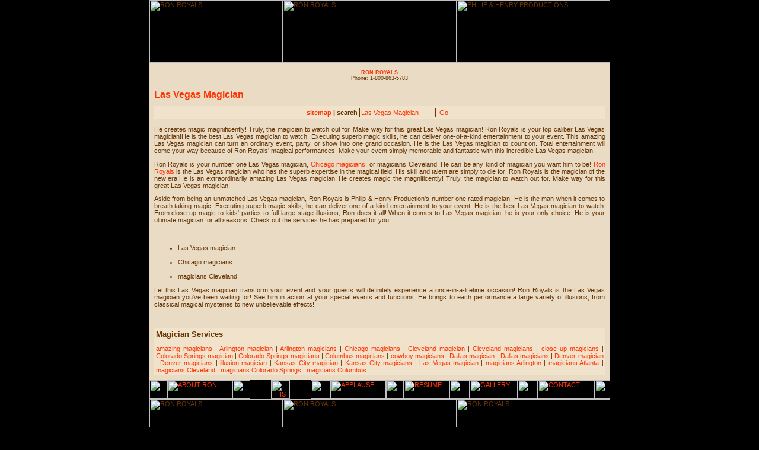

--- FILE ---
content_type: text/html
request_url: https://ronroyalslive.com/Las-Vegas-magician/index.html
body_size: 10623
content:
<HTML>
<HEAD>
<title>Las Vegas Magician | Ron Royals </title>
<meta name="keywords" content="Las Vegas magician, Chicago magicians, magicians Cleveland">
<meta name="description" content=" Ron Royals delivers amazing Las Vegas magician , Chicago magicians and magicians Cleveland.">
<meta name="Robots" content="index all,follow all"> 
<meta http-equiv="Content-Type" content="text/html; charset=iso-8859-1">
<!-- This site contains information about: Las Vegas magician, Chicago magicians, magicians Cleveland -->
<LINK href="../seo-images/style.css" type=text/css rel=stylesheet>
<BODY bgcolor="#000000" topmargin="0" leftmargin="0" rightmargin="0" bottommargin="0">

<TABLE cellSpacing=0 cellPadding=0 width=777 align=center border=0>
  <TBODY>
  <TR>
    <TD width=225><IMG title="RON ROYALS" height=106 alt="RON ROYALS" 
      src="../seo-images/header_img1.jpg" width=225></TD>
    <TD width=293><IMG title="RON ROYALS" height=106 alt="RON ROYALS" 
      src="../seo-images/header_img2.jpg" width=293 useMap="#magicians Cleveland" border=0></TD>
    <TD width=259><IMG title="PHILIP &amp; HENRY PRODUCTIONS" height=106 
      alt="PHILIP &amp; HENRY PRODUCTIONS" 
      src="../seo-images/header_img3_photo.jpg" width=259 useMap="#Chicago magicians" 
    border=0></TD></TR></TBODY></TABLE>
<table width="777" border="0" align="center" cellpadding="8" cellspacing="0" bgcolor="#E9DBC4">
  <tr> 
    <td>
      <table width="100%" border="0" align="center" cellpadding="3" cellspacing="0" bgcolor="#E9DBC4">
  <tr>
    <td align="center" style="font-size:7pt;"> <font color="#FF3300"><strong>RON 
      ROYALS<br>
      </strong></font>Phone: 1-800-863-5783</td>
  </tr>
</table><h1> 
        Las Vegas Magician
      </h1>
      <script language="Javascript">function clear_kword(){document.seo_keyword.kword.value="";}</script> 
      <form name="seo_keyword" method="post" action="">
        <table width="100%" border="0" align="center" cellpadding="3" cellspacing="0" summary="Las Vegas Magician" class="TABLECOLOR">
          <tr> 
            <td align="center" valign="middle"><strong><a href="../sitemap.html" title="sitemap">sitemap</a> |  search</strong> <input name="kword" type="text" onfocus="clear_kword();" value="Las Vegas Magician" STYLE="width:125px;"> 
              <input type="button" name="Submit" value="Go" onClick="document.location.href='http://www.ronroyalslive.com'"></td>
          </tr>
        </table>
      </form><p>He creates magic magnificently! Truly, the magician to watch out for. Make way for this great Las Vegas magician! Ron Royals is your top caliber Las Vegas magician!He is the best Las Vegas magician to watch. Executing superb magic skills, he can deliver one-of-a-kind entertainment to your event. This amazing Las Vegas magician can turn an ordinary event, party, or show into one grand occasion. He is the Las Vegas magician to count on. Total entertainment will come your way because of Ron Royals' magical performances. Make your event simply memorable and fantastic with this incredible Las Vegas magician.</p><p>Ron Royals is your number one Las Vegas magician, <a class="linktext" href="../Chicago-magicians/index.html" title="Chicago magicians">Chicago magicians</a>, or magicians Cleveland. He can be any kind of magician you want him to be! <a href="http://www.ronroyalslive.com/" title="Ron Royals">Ron Royals</a> is the Las Vegas magician who has the superb expertise in the magical field. His skill and talent are simply to die for! Ron Royals is the magician of the new era!He is an extraordinarily amazing Las Vegas magician. He creates magic the magnificently! Truly, the magician to watch out for. Make way for this great Las Vegas magician! </p><p>Aside from being an unmatched Las Vegas magician, Ron Royals is Philip & Henry Production's number one rated magician! He is the man when it comes to breath taking magic! Executing superb magic skills, he can deliver one-of-a-kind entertainment to your event. He is the best Las Vegas magician to watch. From close-up magic to kids' parties to full large stage illusions, Ron does it all! When it comes to Las Vegas magician, he is your only choice. He is your ultimate magician for all seasons! Check out the services he has prepared for you:<br />
<br />
<ul><br />
<li>Las Vegas magician</li><br />
<li>Chicago magicians</li><br />
<li>magicians Cleveland</li></ul> </p><p>Let this Las Vegas magician transform your event and your guests will definitely experience a once-in-a-lifetime occasion! Ron Royals is the Las Vegas magician you've been waiting for! See him in action at your special events and functions. He brings to each performance a large variety of illusions, from classical magical mysteries to new unbelievable effects! </p>
      <br> <br>
      <table width="100%" border="0" cellspacing="0" cellpadding="3" class="TABLECOLOR">
        <tr>
          <td>
            <h2>Magician Services</h2><a class="linktext" href="../amazing-magicians/index.html" title="amazing magicians">amazing magicians</a> | <a class="linktext" href="../Arlington-magician/index.html" title="Arlington magician">Arlington magician</a> | <a class="linktext" href="../Arlington-magicians/index.html" title="Arlington magicians">Arlington magicians</a> | <a class="linktext" href="../Chicago-magicians/index.html" title="Chicago magicians">Chicago magicians</a> | <a class="linktext" href="../Cleveland-magician/index.html" title="Cleveland magician">Cleveland magician</a> | <a class="linktext" href="../Cleveland-magicians/index.html" title="Cleveland magicians">Cleveland magicians</a> | <a class="linktext" href="../close-up-magicians/index.html" title="close up magicians">close up magicians</a> | <a class="linktext" href="../Colorado-Springs-magician/index.html" title="Colorado Springs magician">Colorado Springs magician</a> | <a class="linktext" href="../Colorado-Springs-magicians/index.html" title="Colorado Springs magicians">Colorado Springs magicians</a> | <a class="linktext" href="../Columbus-magicians/index.html" title="Columbus magicians">Columbus magicians</a> | <a class="linktext" href="../cowboy-magicians/index.html" title="cowboy magicians">cowboy magicians</a> | <a class="linktext" href="../Dallas-magician/index.html" title="Dallas magician">Dallas magician</a> | <a class="linktext" href="../Dallas-magicians/index.html" title="Dallas magicians">Dallas magicians</a> | <a class="linktext" href="../Denver-magician/index.html" title="Denver magician">Denver magician</a> | <a class="linktext" href="../Denver-magicians/index.html" title="Denver magicians">Denver magicians</a> | <a class="linktext" href="../illusion-magician/index.html" title="illusion magician">illusion magician</a> | <a class="linktext" href="../Kansas-City-magician/index.html" title="Kansas City magician">Kansas City magician</a> | <a class="linktext" href="../Kansas-City-magicians/index.html" title="Kansas City magicians">Kansas City magicians</a> | <a class="linktext" href="../Las-Vegas-magician/index.html" title="Las Vegas magician">Las Vegas magician</a> | <a class="linktext" href="../magicians-Arlington/index.html" title="magicians Arlington">magicians Arlington</a> | <a class="linktext" href="../magicians-Atlanta/index.html" title="magicians Atlanta">magicians Atlanta</a> | <a class="linktext" href="../magicians-Cleveland/index.html" title="magicians Cleveland">magicians Cleveland</a> | <a class="linktext" href="../magicians-Colorado-Springs/index.html" title="magicians Colorado Springs">magicians Colorado Springs</a> | <a class="linktext" href="../magicians-Columbus/index.html" title="magicians Columbus">magicians Columbus</a>
          </td>
        </tr>
      </table>
      
    </td>
  </tr>
</table>
<TABLE cellSpacing=0 cellPadding=0 width=777 align=center border=0>
  <TBODY>
  <TR>
    <TD width=30><IMG height=32 src="../seo-images/nav_01.jpg" width=30></TD>
    <TD width=110><A 
           href="http://www.ronroyalslive.com/aboutRon.htm"><IMG height=32 
      alt="ABOUT RON" src="../seo-images/nav_abtron.jpg" width=110 border=0 
      name=Image25></A></TD>
      <TD width=30><img height=32 src="../seo-images/nav_02.jpg" width=30></TD>
    <TD align=middle width=102 background=../seo-images/nav_img3.jpg><A 
      
      href="http://www.ronroyalslive.com/shows.htm"><IMG height=32 
      alt="HIS SHOWS" src="../seo-images/nav_shows.jpg" border=0 
      name=Image27></A></TD>
    <TD width=33><IMG height=32 src="../seo-images/nav_03.jpg" width=33></TD>
    <TD width=94><A 
     
      href="http://www.ronroyalslive.com/applause.htm"><IMG height=32 
      alt=APPLAUSE src="../seo-images/nav_applause.jpg" width=94 border=0 
      name=Image29></A></TD>
    <TD width=30><IMG height=32 src="../seo-images/nav_04.jpg" width=30></TD>
    <TD width=77><A 
     
      href="http://www.ronroyalslive.com/resume.htm"><IMG height=32 alt=RESUME 
      src="../seo-images/nav_resume.jpg" width=77 border=0 name=Image31></A></TD>
    <TD width=34><IMG height=32 src="../seo-images/nav_05.jpg" width=34></TD>
    <TD width=81><A 
    
      href="http://www.ronroyalslive.com/gallery.htm"><IMG height=32 alt=GALLERY 
      src="../seo-images/nav_gallery.jpg" width=81 border=0 
name=Image33></A></TD>
    <TD width=34><IMG height=32 src="../seo-images/nav_06.jpg" width=34></TD>
    <TD width=96><A 
    
      href="http://www.ronroyalslive.com/contact.htm"><IMG height=32 alt=CONTACT 
      src="../seo-images/nav_contact.jpg" width=96 border=0 
name=Image35></A></TD>
    <TD width=26><IMG height=32 src="../seo-images/nav_07.jpg" 
  width=26></TD></TR></TBODY></TABLE>
<TABLE cellSpacing=0 cellPadding=0 width=777 align=center border=0>
  <TBODY>
  <TR>
    <TD width=225><IMG title="RON ROYALS" height=86 alt="RON ROYALS" 
      src="../seo-images/btm_img1.jpg" width=225></TD>
      <TD width=293><IMG 
      src="../seo-images/btm_img2.jpg" alt="RON ROYALS" width=293 height=86 border="0" title="RON ROYALS"></TD>
    <TD width=259><IMG title="RON ROYALS" height=86 alt="RON ROYALS" 
      src="../seo-images/btm_img3.jpg" width=259></TD></TR></TBODY></TABLE>
	  
	  <MAP 
name="magicians Cleveland">
<AREA shape=POLY alt="RON ROYALS" 
  coords=9,33,96,13,215,22,283,43,284,78,51,79,11,78 
  href="http://www.ronroyalslive.com/index.htm"></MAP>
  
  <MAP name="Chicago magicians">
  <AREA 
  shape=RECT target=_blank coords=48,19,215,86 
  href="http://www.philipandhenry.com/"></MAP>
  
  <!-- Copyright 2005, 18873U29182S7519W9132B18549 -->
  <!-- end page for Las Vegas magician, Chicago magicians, magicians Cleveland -->
</BODY>
</HTML>


--- FILE ---
content_type: text/css
request_url: https://ronroyalslive.com/seo-images/style.css
body_size: 544
content:
H1 {color:#FF3300; font-size:12pt;}
H2 {color:#663300; font-size:10pt;}
H3 {color:#FF3300; font-size:8pt;}
BODY {font-family:Verdana, Arial, Helvetica, sans-serif; color:#663300; font-size:8pt;}
HR {color:#FF3300; height:1px;}
TABLE {text-align:justify;}
TD {font-size:8pt;}
INPUT {font-family:Verdana, Arial, Helvetica, sans-serif; font-size:8pt; color:#FF3300; border:1px solid #663300; background-color:#F1E3CB;}
A {color:#FF3300; text-decoration:none;}
A:hover {color:#FFCC00; text-decoration:none;}
.TABLECOLOR {background-color:#F1E3CB;}
.FOOTERLINKS {font-family:Verdana, Arial, Helvetica, sans-serif; color:#CCCCCC; text-decoration:none; font-size:8pt;}



